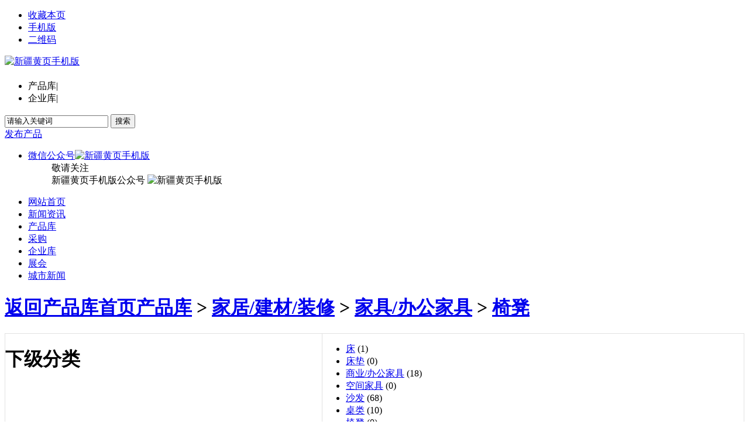

--- FILE ---
content_type: text/html
request_url: http://www.xj114.net/sell/2685/
body_size: 6235
content:
<!DOCTYPE html PUBLIC "-//W3C//DTD XHTML 1.0 Transitional//EN" "http://www.w3.org/TR/xhtml1/DTD/xhtml1-transitional.dtd">
<html xmlns="http://www.w3.org/1999/xhtml">
<head>
<meta http-equiv="Content-Type" content="text/html;charset=UTF-8"/>
<title>【椅凳 】椅凳_家具/办公家具_家居/建材/装修_价格_椅凳_家具/办公家具_家居/建材/装修_批发_椅凳_家具/办公家具_家居/建材/装修_厂家新疆黄页手机版</title>
<meta name="keywords" content="椅凳,椅凳价格,椅凳批发,椅凳厂家"/>
<meta name="description" content="电子商务平台，提供海量精选的椅凳价格、椅凳批发、椅凳厂商及经销商信息，为您提供全面的椅凳参考信息和在线洽谈的机会。最新椅凳供应批发信息"/>
<meta http-equiv="mobile-agent" content="format=html5;url=http://www.xj114.net/mobile/sell/2685/">
<meta name="generator" content="www.xj114.net"/>
<meta name="baidu-site-verification" content="YVdFvZM6gI" />
<link rel="shortcut icon" type="image/x-icon" href="http://www.xj114.net/favicon.ico"/>
<link rel="bookmark" type="image/x-icon" href="http://www.xj114.net/favicon.ico"/>
<link rel="archives" title="新疆黄页手机版" href="http://www.xj114.net/archiver/"/>
<link rel="stylesheet" type="text/css" href="http://www.xj114.net/skin/default/style.css"/>
<link rel="stylesheet" type="text/css" href="http://www.xj114.net/skin/default/2015.css"/>
<link rel="stylesheet" type="text/css" href="http://www.xj114.net/skin/default/global.css"/>
<link rel="stylesheet" type="text/css" href="http://www.xj114.net/skin/default/sell.css"/><!--[if lte IE 6]>
<link rel="stylesheet" type="text/css" href="http://www.xj114.net/skin/default/ie6.css"/>
<![endif]-->
<script type="text/javascript">window.onerror=function(){return true;}</script><script type="text/javascript" src="http://www.xj114.net/lang/zh-cn/lang.js"></script>
<script type="text/javascript" src="http://www.xj114.net/file/script/config.js"></script>
<script type="text/javascript" src="http://www.xj114.net/file/script/jquery.js"></script>
<script type="text/javascript" src="http://www.xj114.net/file/script/common.js"></script>
<script type="text/javascript" src="http://www.xj114.net/file/script/pageo.js"></script>
<script type="text/javascript">
GoMobile('http://www.xj114.net/mobile/sell/2685/');
var searchid = 5;
</script>
</head>
<body>
<div id="header">
    <div class="head-t">
    <div class="container clear">
<div class="head_l">
<ul>
<li class="h_fav"><script type="text/javascript">addFav('收藏本页');</script></li>
<li class="h_mobile"><a href="http://www.xj114.net/mobile/mobile.php">手机版</a>&nbsp;</li><li class="h_qrcode"><a href="javascript:Dqrcode();">二维码</a>&nbsp;</li></ul>
</div>

<div class="f_r" id="destoon_member"></div>
        </div>
    </div>
</div>
<div id="destoon_qrcode" style="display:none;"></div><div class="m head_s" id="destoon_space"></div>
<div class="m"><div id="search_tips" style="display:none;"></div></div>
<div class="m">
<div id="search_module" style="display:none;" onmouseout="Dh('search_module');" onmouseover="Ds('search_module');">
<a href="javascript:void(0);" onclick="setModule('21','新闻资讯')">新闻资讯</a><a href="javascript:void(0);" onclick="setModule('5','产品库')">产品库</a><a href="javascript:void(0);" onclick="setModule('6','采购')">采购</a><a href="javascript:void(0);" onclick="setModule('4','企业库')">企业库</a><a href="javascript:void(0);" onclick="setModule('8','展会')">展会</a><a href="javascript:void(0);" onclick="setModule('76','城市新闻')">城市新闻</a></div>
</div>
<div id="header">
    <div class="head-c">
    <div class="container">
        <div class="left">
            <div class="f_l logo"><a href="http://www.xj114.net/"><img src="http://www.xj114.net/skin/default/image/logo.png" alt="新疆黄页手机版"/></a></div>
                <div id="cityC" class="start-city">
                <h1></h1>
                </div>   
            </div>                            
         <script type="text/javascript">var searchid = 5;</script>
<form id="destoon_search" action="http://www.xj114.net/sell/search.php" onsubmit="return Dsearch();">
<input type="hidden" name="moduleid" value="5" id="destoon_moduleid"/>
<input type="hidden" name="spread" value="0" id="destoon_spread"/>
<div class="head_so">
<ul id="so_module">
<li class="head_so_on" onclick="setModule(5, this);"><span>产品库</span>|</li><li onclick="setModule(4, this);"><span>企业库</span>|</li></ul>
<div class="so">
<input name="kw" id="destoon_kw" type="text" class="hsearch_i" value="请输入关键词" onfocus="if(this.value=='请输入关键词') this.value='';" onkeyup="STip(this.value);" autocomplete="off"/>
<input type="submit" value="搜索" class="hsearch_s"/>
</div>
</div>
</form>
<div class="fabu"><a target="_blank" href="http://www.xj114.net/member/my.php?mid=5&action=add">发布产品</a></div>
            <div class="xw">
  <ul class="xw_menu">
    <li class="xw_menu-item"><a href="#">微信公众号<img src="http://www.xj114.net/skin/default/image/wx.png" alt="新疆黄页手机版"/></a>
      <ul class="xw_submenu">敬请关注<br>新疆黄页手机版公众号
      <img src="http://www.xj114.net/skin/default/image/wx150.jpg" alt="新疆黄页手机版"/>
      </ul>
    </li>
  </ul>
</div>    
        </div>
    </div>
<div class="m">
<div class="hmenu">
            <ul>
<li><a href="http://www.xj114.net/"><span>网站首页</span></a></li><li><a href="http://www.xj114.net/news/"><span>新闻资讯</span></a></li><li class="current"><a href="http://www.xj114.net/sell/"><span>产品库</span></a></li><li><a href="http://www.xj114.net/buy/"><span>采购</span></a></li><li><a href="http://www.xj114.net/company/"><span>企业库</span></a></li><li><a href="http://www.xj114.net/exhibit/"><span>展会</span></a></li><li><a href="http://www.xj114.net/citynews/" target="_blank"><span>城市新闻</span></a></li>            </ul>
            
        </div>
</div>
</div>
<div class="b15"></div><div class="m">
<div class="box8">
<h1><span><a href="http://www.xj114.net/sell/">返回产品库首页</a></span><a href="http://www.xj114.net/sell/">产品库</a> > <a href="http://www.xj114.net/sell/2671/">家居/建材/装修</a> > <a href="http://www.xj114.net/sell/2678/">家具/办公家具</a> > <a href="http://www.xj114.net/sell/2685/">椅凳</a></h1>
</div>
</div>
<div class="m mt10">
<div class="jc900">
<div class="cpc">
<table width="100%" border="0" cellpadding="0" cellspacing="1" bgcolor="#e1e1e1">
  <tr>
    <td bgcolor="#ffffff" valign="top"><h1>下级分类</h1></td>
    <td bgcolor="#ffffff"><ul>
<li><a href="http://www.xj114.net/sell/2679/">床</a> <span class="f_gray px10">(1)</span></li>
<li><a href="http://www.xj114.net/sell/2680/">床垫</a> <span class="f_gray px10">(0)</span></li>
<li><a href="http://www.xj114.net/sell/2681/">商业/办公家具</a> <span class="f_gray px10">(18)</span></li>
<li><a href="http://www.xj114.net/sell/2682/">空间家具</a> <span class="f_gray px10">(0)</span></li>
<li><a href="http://www.xj114.net/sell/2683/">沙发</a> <span class="f_gray px10">(68)</span></li>
<li><a href="http://www.xj114.net/sell/2684/">桌类</a> <span class="f_gray px10">(10)</span></li>
<li><a href="http://www.xj114.net/sell/2685/">椅凳</a> <span class="f_gray px10">(0)</span></li>
<li><a href="http://www.xj114.net/sell/2686/">柜类</a> <span class="f_gray px10">(2)</span></li>
<li><a href="http://www.xj114.net/sell/2687/">架类</a> <span class="f_gray px10">(2)</span></li>
<li><a href="http://www.xj114.net/sell/2688/">几类</a> <span class="f_gray px10">(1)</span></li>
<li><a href="http://www.xj114.net/sell/2689/">案/台类</a> <span class="f_gray px10">(0)</span></li>
<li><a href="http://www.xj114.net/sell/2690/">根雕类</a> <span class="f_gray px10">(0)</span></li>
<li><a href="http://www.xj114.net/sell/2691/">镜子类</a> <span class="f_gray px10">(0)</span></li>
<li><a href="http://www.xj114.net/sell/2692/">屏风/花窗</a> <span class="f_gray px10">(1)</span></li>
<li><a href="http://www.xj114.net/sell/2693/">箱类</a> <span class="f_gray px10">(0)</span></li>
<li><a href="http://www.xj114.net/sell/2694/">户外庭院</a> <span class="f_gray px10">(0)</span></li>
<li><a href="http://www.xj114.net/sell/2695/">辅料配件</a> <span class="f_gray px10">(0)</span></li>
</ul></td>
  </tr>
</table>
</div>
<div class="b20"></div>
<div class="left_box0">
<div class="stype">
<a href="http://www.xj114.net/sell/2685/" class="stype_1">全部产品</a>
<a href="javascript:Go('http://www.xj114.net/sell/search.php?typeid=0&catid=2685');" class="stype_2">全新供应</a>
<a href="javascript:Go('http://www.xj114.net/sell/search.php?typeid=1&catid=2685');" class="stype_2">批发代理</a>
<a href="javascript:Go('http://www.xj114.net/sell/search.php?typeid=2&catid=2685');" class="stype_2">提供服务</a>
<a href="javascript:Go('http://www.xj114.net/sell/search.php?typeid=3&catid=2685');" class="stype_2">供应二手</a>
<a href="javascript:Go('http://www.xj114.net/sell/search.php?typeid=4&catid=2685');" class="stype_2">提供加工</a>
<a href="javascript:Go('http://www.xj114.net/sell/search.php?typeid=5&catid=2685');" class="stype_2">提供合作</a>
<a href="javascript:Go('http://www.xj114.net/sell/search.php?typeid=6&catid=2685');" class="stype_2">库存</a>
</div>
<div class="b10 c_b"> </div>
<form method="post">
<div class="sell_tip" id="sell_tip" style="display:none;" title="双击关闭" ondblclick="Dh(this.id);">
<div>
<p>您可以</p>
<input type="submit" value="对比选中" onclick="this.form.action='http://www.xj114.net/sell/compare.php';" class="btn_1" onmouseover="this.className='btn_2'" onmouseout="this.className='btn_1'"/> 或 
<input type="submit" value="批量询价" onclick="this.form.action='http://www.xj114.net/sell/inquiry.php';" class="btn_1" onmouseover="this.className='btn_2'" onmouseout="this.className='btn_1'"/>
</div>
</div>
<div class="img_tip" id="img_tip" style="display:none;"> </div>
<div class="tool">
<table>
<tr height="30">
<td>实名认证、VIP升级请联系：0991-6990802</td>
<td>
</td>
<td align="right">
<input type="checkbox" onclick="Go(sh+'&price=1');"/>标价 
<input type="checkbox" onclick="Go(sh+'&thumb=1');"/>图片 
<input type="checkbox" onclick="Go(sh+'&vip=1');"/>VIP 
<select onchange="Go(sh+'&day='+this.value)">
<option value="0">更新时间</option>
<option value="1">1天内</option>
<option value="3">3天内</option>
<option value="7">7天内</option>
<option value="15">15天内</option>
<option value="30">30天内</option>
</select> 
<select onchange="Go(sh+'&order='+this.value)">
<option value="0">显示顺序</option>
<option value="2">价格由高到低</option>
<option value="3">价格由低到高</option>
<option value="4">VIP级别由高到低</option>
<option value="5">VIP级别由低到高</option>
<option value="6">供货量由高到低</option>
<option value="7">供货量由低到高</option>
<option value="8">起订量由高到低</option>
<option value="9">起订量由低到高</option>
</select> 
<img src="http://www.xj114.net/skin/default/image/list_img_on.gif" width="43" height="16" alt="图片列表" align="absmiddle" class="c_p" onclick="Go(sh+'&list=1');"/> 
<img src="http://www.xj114.net/skin/default/image/list_mix.gif" width="43" height="16" alt="图文列表" align="absmiddle" class="c_p" onclick="Go(sh+'&list=0');"/> 
</td>
</tr>
</table>
</div>
</form>
</div>
</div>
<div class="jc220">
<h1><span><a href="http://www.xj114.net/company/guest.php">更多»</a></span>推荐产品</h1><ul>
<div class="b10"></div></ul>
</div>
</div>
﻿<div class="w10000 mt15">
        <div class="m">
            <div class="partner">
                <div class="fls-lab">战略伙伴：</div>
                <div class="fls-con"></div>
            </div>
            <div class="friend-link">
                <div class="fls-lab">友情链接：<a target="_blank" href="http://wpa.qq.com/msgrd?v=3&uin=386698287&site=qq&menu=yes"><img src="http://wpa.qq.com/pa?p=2:386698287:52" alt="点击这里给我发消息" title="点击这里给我发消息" border="0" /></a></div>
                <div class="fls-con"><a href="http://www.autos365.com.cn" target="_blank" class="a-item" title="车市在线为您提供最新汽车报价，汽车图片，汽车评测,汽车自驾游，最精彩的汽车新闻、行情、销量、买车推荐、汽车口碑等内容，是提供信息最快最全的专业汽车类垂直资讯门户网站。">车市在线</a><span> | </span>
<a href="http://www.wlmq360.com" target="_blank" class="a-item" title="乌鲁木齐论坛是乌鲁木齐最大的专业论坛交流平台,为大家提供衣食住行、吃喝玩乐、招聘求职、商家活动、优惠促销信息以及乌鲁木齐市热点话题等，是您生活的好帮手。">乌鲁木齐生活网</a><span> | </span>
<a href="http://www.xjauto365.com" target="_blank" class="a-item" title="新疆汽车在线为您提供最新汽车报价，汽车图片，汽车评测,汽车自驾游，最精彩的汽车新闻、行情、销量、买车推荐、汽车口碑等内容，是提供信息最快最全的专业汽车类垂直资讯门户网站。">新疆汽车在线</a><span> | </span>
<a href="http://www.auto365.com.cn" target="_blank" class="a-item" title="汽车在线为您提供最新汽车报价，汽车图片，汽车评测,汽车自驾游，最精彩的汽车新闻、行情、销量、买车推荐、汽车口碑等内容，是提供信息最快最全的专业汽车类垂直资讯门户网站。">汽车在线</a><span> | </span>
<a href="http://www.toutiao365.com.cn" target="_blank" class="a-item" title="">每日科技头条</a><span> | </span>
<a href="http://www.cheshi365.com.cn" target="_blank" class="a-item" title="">车市头条</a><span> | </span>
                </div>
            </div>
        </div>
    </div>
<div class="pubfooterbg clearfix">
    <div class="pubfooterbox">
        <div class="pubfootertxtlist clearfix">
            <dl class="fl">
                <dt>关于我们</dt>
                <dd><a href="/about/index.html" target="_blank" rel="nofollow">公司简介</a></dd>
                <dd><a href="/about/contact.html" target="_blank" rel="nofollow">联系我们</a></dd>
                <dd><a href="/about/zhaopin.html" target="_blank" rel="nofollow">人才招聘</a></dd>
            </dl>
            <dl class="fl">
                <dt>商家合作</dt>
                <dd><a href="/member/login.php" target="_blank" rel="nofollow">商家入驻</a></dd>
                <dd><a  href="/about/ad.html" target="_blank" rel="nofollow">广告服务</a></dd>
                <dd><a  href="http://host.xj114.net/" target="_blank">企业建站</a></dd>
            </dl>
            <dl class="fl">
                <dt>官方微信</dt>
                <dd><img src="http://www.xj114.net/skin/default/image/mobile.png" width="70" height="70"/></dd>
            </dl>
          
            <dl class="listtxtddd fl">
                <dt>帮助中心</dt>
                <dd><a href="javascript:advice()" id="advice">纠错建议</a></dd>
                <dd><a href="/shenming.html" target="_blank" rel="nofollow">免责声明</a></dd>
                <dd><a  href="/service.html" target="_blank" rel="nofollow">服务条款</a></dd>
            </dl>
            <dl class="fl nomovefoo">
                <dt>付款方式</dt>
                <dd><a href="/about/payment/36.html" target="_blank">付款方式</a></dd>
            </dl>
<div class="b20"></div>

        <div class="pubfooterbeian clearfix">
<div claas="m">
<div class="b20"></div>
            <div>Copyright<span style="font-family:Georgia, "Times New Roman", Times, serif">©</span>2009-2018 XJ114.NET All Rights Reserved.　Powered by DESTOON<br/>访问和使用新疆黄页，即表明您已完全接受和服从我们的用户协议。<a href="http://beian.miit.gov.cn" target="_blank">新ICP备12002129号-3</a></div>
<div style="width:300px;margin:0 auto; padding:20px 0;">
 <a target="_blank" href="http://www.beian.gov.cn/portal/registerSystemInfo?recordcode=65010402001174" style="display:inline-block;text-decoration:none;height:20px;line-height:20px;"><img src="http://www.auto365.com.cn/gongan/ghs.png" style="float:left;"/><p style="float:left;height:20px;line-height:20px;margin: 0px 0px 0px 5px; color:#939393;">新公网安备 65010402001174号</p></a>
 </div>
           
        </div></div>
</div>
    </div>
</div>
<script type="text/javascript" src="http://www.xj114.net/file/script/marquee.js"></script>
<script type="text/javascript">
show_task('moduleid=5&html=list&catid=2685&page=1');
$('#back2top').click(function() {
$("html, body").animate({scrollTop:0}, 200);
});
</script>
</body>
</html>

--- FILE ---
content_type: application/javascript
request_url: http://www.xj114.net/file/script/config.js
body_size: 241
content:
var DTPath = "http://www.xj114.net/";var DTMob = "http://www.xj114.net/mobile/";var SKPath = "http://www.xj114.net/skin/default/";var MEPath = "http://www.xj114.net/member/";var DTEditor = "fckeditor";var CKDomain = ".xj114.net";var CKPath = "/";var CKPrex = "cpp_";